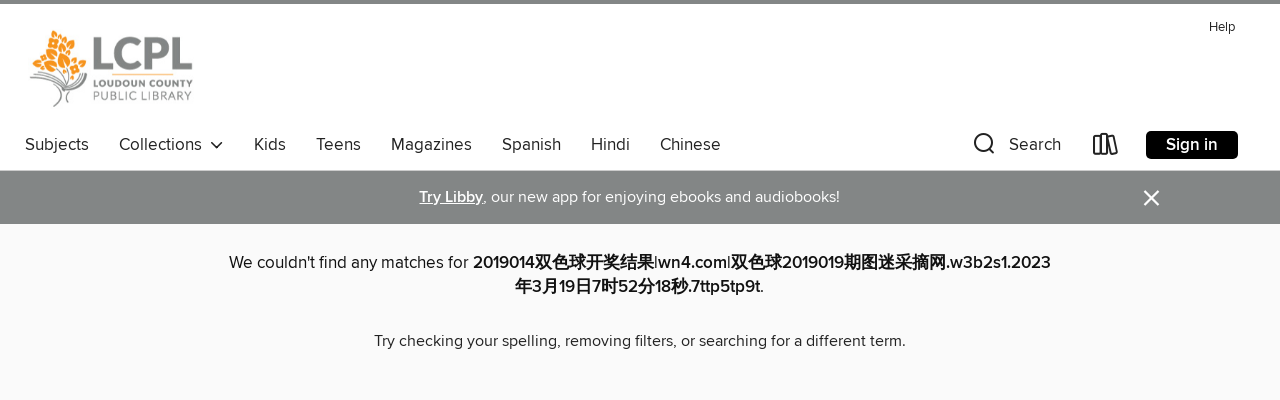

--- FILE ---
content_type: application/javascript
request_url: https://lightning.od-cdn.com/static/react/static/js/300.27e82ae8.chunk.js
body_size: 3666
content:
(self.webpackChunklightning_client=self.webpackChunklightning_client||[]).push([[300],{44689:function(t){t.exports=function(){"use strict";var t=1e3,n=6e4,e=36e5,i="millisecond",r="second",u="minute",s="hour",a="day",o="week",h="month",d="quarter",l="year",f="date",c="Invalid Date",m=/^(\d{4})[-/]?(\d{1,2})?[-/]?(\d{0,2})[Tt\s]*(\d{1,2})?:?(\d{1,2})?:?(\d{1,2})?[.:]?(\d+)?$/,_=/\[([^\]]+)]|Y{1,4}|M{1,4}|D{1,2}|d{1,4}|H{1,2}|h{1,2}|a|A|m{1,2}|s{1,2}|Z{1,2}|SSS/g,$={name:"en",weekdays:"Sunday_Monday_Tuesday_Wednesday_Thursday_Friday_Saturday".split("_"),months:"January_February_March_April_May_June_July_August_September_October_November_December".split("_"),ordinal:function(t){var n=["th","st","nd","rd"],e=t%100;return"["+t+(n[(e-20)%10]||n[e]||n[0])+"]"}},M=function(t,n,e){var i=String(t);return!i||i.length>=n?t:""+Array(n+1-i.length).join(e)+t},k={s:M,z:function(t){var n=-t.utcOffset(),e=Math.abs(n),i=Math.floor(e/60),r=e%60;return(n<=0?"+":"-")+M(i,2,"0")+":"+M(r,2,"0")},m:function t(n,e){if(n.date()<e.date())return-t(e,n);var i=12*(e.year()-n.year())+(e.month()-n.month()),r=n.clone().add(i,h),u=e-r<0,s=n.clone().add(i+(u?-1:1),h);return+(-(i+(e-r)/(u?r-s:s-r))||0)},a:function(t){return t<0?Math.ceil(t)||0:Math.floor(t)},p:function(t){return{M:h,y:l,w:o,d:a,D:f,h:s,m:u,s:r,ms:i,Q:d}[t]||String(t||"").toLowerCase().replace(/s$/,"")},u:function(t){return void 0===t}},y="en",v={};v[y]=$;var p=function(t){return t instanceof S},D=function t(n,e,i){var r;if(!n)return y;if("string"==typeof n){var u=n.toLowerCase();v[u]&&(r=u),e&&(v[u]=e,r=u);var s=n.split("-");if(!r&&s.length>1)return t(s[0])}else{var a=n.name;v[a]=n,r=a}return!i&&r&&(y=r),r||!i&&y},Y=function(t,n){if(p(t))return t.clone();var e="object"==typeof n?n:{};return e.date=t,e.args=arguments,new S(e)},g=k;g.l=D,g.i=p,g.w=function(t,n){return Y(t,{locale:n.$L,utc:n.$u,x:n.$x,$offset:n.$offset})};var S=function(){function $(t){this.$L=D(t.locale,null,!0),this.parse(t)}var M=$.prototype;return M.parse=function(t){this.$d=function(t){var n=t.date,e=t.utc;if(null===n)return new Date(NaN);if(g.u(n))return new Date;if(n instanceof Date)return new Date(n);if("string"==typeof n&&!/Z$/i.test(n)){var i=n.match(m);if(i){var r=i[2]-1||0,u=(i[7]||"0").substring(0,3);return e?new Date(Date.UTC(i[1],r,i[3]||1,i[4]||0,i[5]||0,i[6]||0,u)):new Date(i[1],r,i[3]||1,i[4]||0,i[5]||0,i[6]||0,u)}}return new Date(n)}(t),this.$x=t.x||{},this.init()},M.init=function(){var t=this.$d;this.$y=t.getFullYear(),this.$M=t.getMonth(),this.$D=t.getDate(),this.$W=t.getDay(),this.$H=t.getHours(),this.$m=t.getMinutes(),this.$s=t.getSeconds(),this.$ms=t.getMilliseconds()},M.$utils=function(){return g},M.isValid=function(){return!(this.$d.toString()===c)},M.isSame=function(t,n){var e=Y(t);return this.startOf(n)<=e&&e<=this.endOf(n)},M.isAfter=function(t,n){return Y(t)<this.startOf(n)},M.isBefore=function(t,n){return this.endOf(n)<Y(t)},M.$g=function(t,n,e){return g.u(t)?this[n]:this.set(e,t)},M.unix=function(){return Math.floor(this.valueOf()/1e3)},M.valueOf=function(){return this.$d.getTime()},M.startOf=function(t,n){var e=this,i=!!g.u(n)||n,d=g.p(t),c=function(t,n){var r=g.w(e.$u?Date.UTC(e.$y,n,t):new Date(e.$y,n,t),e);return i?r:r.endOf(a)},m=function(t,n){return g.w(e.toDate()[t].apply(e.toDate("s"),(i?[0,0,0,0]:[23,59,59,999]).slice(n)),e)},_=this.$W,$=this.$M,M=this.$D,k="set"+(this.$u?"UTC":"");switch(d){case l:return i?c(1,0):c(31,11);case h:return i?c(1,$):c(0,$+1);case o:var y=this.$locale().weekStart||0,v=(_<y?_+7:_)-y;return c(i?M-v:M+(6-v),$);case a:case f:return m(k+"Hours",0);case s:return m(k+"Minutes",1);case u:return m(k+"Seconds",2);case r:return m(k+"Milliseconds",3);default:return this.clone()}},M.endOf=function(t){return this.startOf(t,!1)},M.$set=function(t,n){var e,o=g.p(t),d="set"+(this.$u?"UTC":""),c=(e={},e[a]=d+"Date",e[f]=d+"Date",e[h]=d+"Month",e[l]=d+"FullYear",e[s]=d+"Hours",e[u]=d+"Minutes",e[r]=d+"Seconds",e[i]=d+"Milliseconds",e)[o],m=o===a?this.$D+(n-this.$W):n;if(o===h||o===l){var _=this.clone().set(f,1);_.$d[c](m),_.init(),this.$d=_.set(f,Math.min(this.$D,_.daysInMonth())).$d}else c&&this.$d[c](m);return this.init(),this},M.set=function(t,n){return this.clone().$set(t,n)},M.get=function(t){return this[g.p(t)]()},M.add=function(i,d){var f,c=this;i=Number(i);var m=g.p(d),_=function(t){var n=Y(c);return g.w(n.date(n.date()+Math.round(t*i)),c)};if(m===h)return this.set(h,this.$M+i);if(m===l)return this.set(l,this.$y+i);if(m===a)return _(1);if(m===o)return _(7);var $=(f={},f[u]=n,f[s]=e,f[r]=t,f)[m]||1,M=this.$d.getTime()+i*$;return g.w(M,this)},M.subtract=function(t,n){return this.add(-1*t,n)},M.format=function(t){var n=this,e=this.$locale();if(!this.isValid())return e.invalidDate||c;var i=t||"YYYY-MM-DDTHH:mm:ssZ",r=g.z(this),u=this.$H,s=this.$m,a=this.$M,o=e.weekdays,h=e.months,d=function(t,e,r,u){return t&&(t[e]||t(n,i))||r[e].slice(0,u)},l=function(t){return g.s(u%12||12,t,"0")},f=e.meridiem||function(t,n,e){var i=t<12?"AM":"PM";return e?i.toLowerCase():i},m={YY:String(this.$y).slice(-2),YYYY:g.s(this.$y,4,"0"),M:a+1,MM:g.s(a+1,2,"0"),MMM:d(e.monthsShort,a,h,3),MMMM:d(h,a),D:this.$D,DD:g.s(this.$D,2,"0"),d:String(this.$W),dd:d(e.weekdaysMin,this.$W,o,2),ddd:d(e.weekdaysShort,this.$W,o,3),dddd:o[this.$W],H:String(u),HH:g.s(u,2,"0"),h:l(1),hh:l(2),a:f(u,s,!0),A:f(u,s,!1),m:String(s),mm:g.s(s,2,"0"),s:String(this.$s),ss:g.s(this.$s,2,"0"),SSS:g.s(this.$ms,3,"0"),Z:r};return i.replace(_,(function(t,n){return n||m[t]||r.replace(":","")}))},M.utcOffset=function(){return 15*-Math.round(this.$d.getTimezoneOffset()/15)},M.diff=function(i,f,c){var m,_=g.p(f),$=Y(i),M=($.utcOffset()-this.utcOffset())*n,k=this-$,y=g.m(this,$);return y=(m={},m[l]=y/12,m[h]=y,m[d]=y/3,m[o]=(k-M)/6048e5,m[a]=(k-M)/864e5,m[s]=k/e,m[u]=k/n,m[r]=k/t,m)[_]||k,c?y:g.a(y)},M.daysInMonth=function(){return this.endOf(h).$D},M.$locale=function(){return v[this.$L]},M.locale=function(t,n){if(!t)return this.$L;var e=this.clone(),i=D(t,n,!0);return i&&(e.$L=i),e},M.clone=function(){return g.w(this.$d,this)},M.toDate=function(){return new Date(this.valueOf())},M.toJSON=function(){return this.isValid()?this.toISOString():null},M.toISOString=function(){return this.$d.toISOString()},M.toString=function(){return this.$d.toUTCString()},$}(),w=S.prototype;return Y.prototype=w,[["$ms",i],["$s",r],["$m",u],["$H",s],["$W",a],["$M",h],["$y",l],["$D",f]].forEach((function(t){w[t[1]]=function(n){return this.$g(n,t[0],t[1])}})),Y.extend=function(t,n){return t.$i||(t(n,S,Y),t.$i=!0),Y},Y.locale=D,Y.isDayjs=p,Y.unix=function(t){return Y(1e3*t)},Y.en=v[y],Y.Ls=v,Y.p={},Y}()},60300:function(t,n,e){t.exports=function(t){"use strict";function n(t){return t&&"object"==typeof t&&"default"in t?t:{default:t}}var e=n(t);function i(t,n,e,i){var r={s:"muutama sekunti",m:"minuutti",mm:"%d minuuttia",h:"tunti",hh:"%d tuntia",d:"p\xe4iv\xe4",dd:"%d p\xe4iv\xe4\xe4",M:"kuukausi",MM:"%d kuukautta",y:"vuosi",yy:"%d vuotta",numbers:"nolla_yksi_kaksi_kolme_nelj\xe4_viisi_kuusi_seitsem\xe4n_kahdeksan_yhdeks\xe4n".split("_")},u={s:"muutaman sekunnin",m:"minuutin",mm:"%d minuutin",h:"tunnin",hh:"%d tunnin",d:"p\xe4iv\xe4n",dd:"%d p\xe4iv\xe4n",M:"kuukauden",MM:"%d kuukauden",y:"vuoden",yy:"%d vuoden",numbers:"nollan_yhden_kahden_kolmen_nelj\xe4n_viiden_kuuden_seitsem\xe4n_kahdeksan_yhdeks\xe4n".split("_")},s=i&&!n?u:r,a=s[e];return t<10?a.replace("%d",s.numbers[t]):a.replace("%d",t)}var r={name:"fi",weekdays:"sunnuntai_maanantai_tiistai_keskiviikko_torstai_perjantai_lauantai".split("_"),weekdaysShort:"su_ma_ti_ke_to_pe_la".split("_"),weekdaysMin:"su_ma_ti_ke_to_pe_la".split("_"),months:"tammikuu_helmikuu_maaliskuu_huhtikuu_toukokuu_kes\xe4kuu_hein\xe4kuu_elokuu_syyskuu_lokakuu_marraskuu_joulukuu".split("_"),monthsShort:"tammi_helmi_maalis_huhti_touko_kes\xe4_hein\xe4_elo_syys_loka_marras_joulu".split("_"),ordinal:function(t){return t+"."},weekStart:1,yearStart:4,relativeTime:{future:"%s p\xe4\xe4st\xe4",past:"%s sitten",s:i,m:i,mm:i,h:i,hh:i,d:i,dd:i,M:i,MM:i,y:i,yy:i},formats:{LT:"HH.mm",LTS:"HH.mm.ss",L:"DD.MM.YYYY",LL:"D. MMMM[ta] YYYY",LLL:"D. MMMM[ta] YYYY, [klo] HH.mm",LLLL:"dddd, D. MMMM[ta] YYYY, [klo] HH.mm",l:"D.M.YYYY",ll:"D. MMM YYYY",lll:"D. MMM YYYY, [klo] HH.mm",llll:"ddd, D. MMM YYYY, [klo] HH.mm"}};return e.default.locale(r,null,!0),r}(e(44689))}}]);
//# sourceMappingURL=300.27e82ae8.chunk.js.map